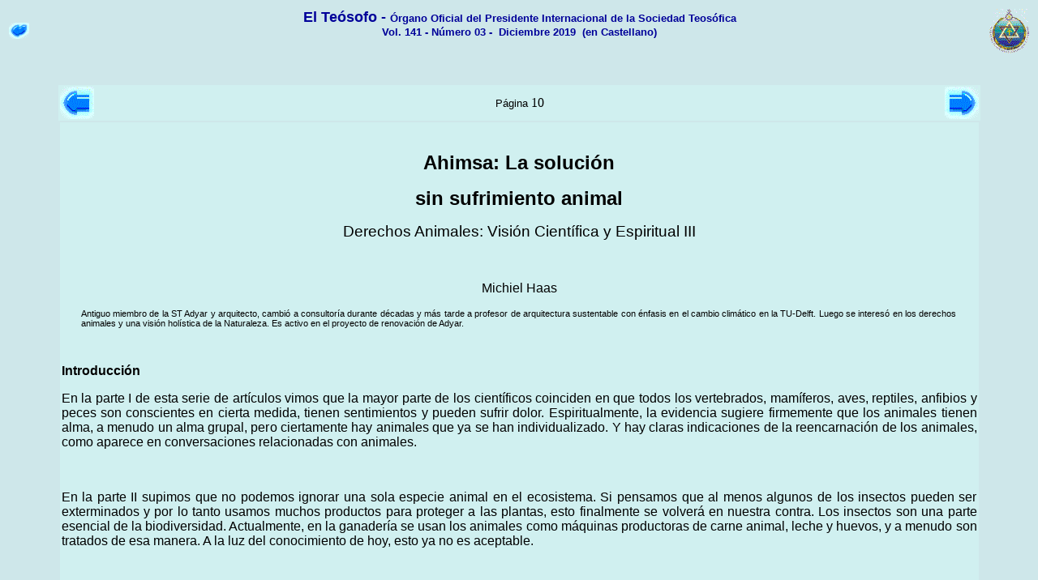

--- FILE ---
content_type: text/html
request_url: http://revista-el-teosofo.com.ar/teosofocas/201912/revteos20191210.html
body_size: 10991
content:
<!doctype html public "-//w3c//dtd html 4.0 transitional//en">
<html>
<head>
   <meta http-equiv="Content-Type" content="text/html; charset=iso-8859-1">
   <meta name="GENERATOR" content="Mozilla/4.7 [en] (Win98; I) [Netscape]">
   <meta name="Author" content="Juan Carlos Burrone">
   <title>TEOSOF&Iacute;A</title>
	<style>
<!--
span.Refdecomentario1
	{}
h3
	{margin-top:12.0pt;
	margin-right:0cm;
	margin-bottom:3.0pt;
	margin-left:36.0pt;
	text-indent:-36.0pt;
	page-break-after:avoid;
	tab-stops:list 36.0pt;
	font-size:13.0pt;
	font-family:"Arial","sans-serif";
	}
span.translation-chunk
	{font-family:"Times New Roman","serif";
	}
span.MsoEndnoteReference
	{font-family:"Times New Roman","serif";
	vertical-align:super}
span.Caracteresdenotafinal
	{}
span.endnotereference
	{font-family:"Times New Roman","serif";
	vertical-align:super}
span.apple-converted-space
	{}
span.MsoHyperlink
	{color:blue;
	text-decoration:underline;
	text-underline:single}
 li.MsoNormal
	{mso-style-parent:"";
	margin-top:0cm;
	margin-right:0cm;
	margin-bottom:8.0pt;
	margin-left:0cm;
	line-height:107%;
	font-size:11.0pt;
	font-family:"Calibri","sans-serif";
	}
-->
</style>
</head>
<body text="#000000" bgcolor="#CEE7EA" link="#0000FF" vlink="#551A8B" alink="#FF0000">
<a NAME="tope"></a>
<table COLS=3 WIDTH="100%" >
<tr>
<td WIDTH="10%"><a href="../indexrevteosint.html"><img SRC="../ima/volver1.gif" ALT="Volver al Índice de Revistas" BORDER=0 height=20 width=25 align=ABSCENTER></a></td>

<td WIDTH="80%">
<center>
<center><b><font color="#000099" face="Arial,Helvetica"><font size=+1>El Te&oacute;sofo - </font><font size=-1>
Órgano Oficial del Presidente Internacional de la Sociedad Teosófica</font></font><font size=-1 color="#000099" face="Arial,Helvetica"><br>
Vol. 141 - Número 03 -&nbsp; Diciembre 2019&nbsp; (en Castellano)</font></b></center>&nbsp;</center>

      </td>

<td WIDTH="10%">
<div align=right><img SRC="../ima/loguitost.gif" BORDER=0 height=55 width=49></div>
</td>
</tr>
</table>
<div align="center">
  <b><font face="Arial,Helvetica"><font color="#000099"><br>&nbsp;</font></font></b>
        <table width="90%"  border="0" cellspacing="0" cellpadding="2">
          <tr>
            <td width="33%" bgcolor="#D0F0F0">
			<a style="text-decoration: none" href="revteos20191209.html"><img src="../ima/flizq.gif" ALT="Anterior" BORDER=0 width="42" height="40"></a></td>
            <td width="34%" bgcolor="#D0F0F0"><div align="center"><font size="2" face="Arial, Helvetica, sans-serif">P&aacute;gina </font>
				10</div></td>
            <td width="33%" bgcolor="#D0F0F0"><div align="right">
				<a style="text-decoration: none" href="revteos20191203.html"><img src="../ima/flder.gif" ALT="Siguiente" BORDER=0 width="42" height="40"></a></div></td>
          </tr>
        </table>
    <table width="90%"  border="0" align="center" cellpadding="2">
      <tr>
        <td bgcolor="#D0F0F0">
	<p class="MsoNormal" style="margin-bottom:0cm;margin-bottom:.0001pt;text-align:
justify"><span style="background-color: #D0F0F0" lang="ES-CL">&nbsp;</span></p>
	<p class="MsoNoSpacing" align="center" style="text-align:center"><b>
	<span lang="ES-MX" style="font-size: 18.0pt; font-family: Arial,sans-serif">
	Ahimsa: La solución </span></b></p>
	<p class="MsoNoSpacing" align="center" style="text-align:center"><b>
	<span lang="ES-MX" style="font-size: 18.0pt; font-family: Arial,sans-serif">
	sin sufrimiento animal</span></b></p>
	<p class="MsoNoSpacing" align="center" style="text-align:center">
	<span lang="ES-MX" style="font-size: 14.0pt; font-family: Arial,sans-serif">
	Derechos Animales: Visión Científica y Espiritual III</span></p>
	<p class="MsoNoSpacing" align="center" style="text-align:center">
	<span lang="ES-MX" style="font-size: 12.0pt; font-family: Arial,sans-serif">
	&nbsp;</span></p>
	<p class="MsoNoSpacing" align="center" style="text-align:center">
	<span lang="ES-MX" style="font-size: 12.0pt; font-family: Arial,sans-serif">
	Michiel Haas</span></p>
	<p class="MsoNoSpacing" style="margin-top:0cm;margin-right:18.9pt;margin-bottom:
0cm;margin-left:18.0pt;margin-bottom:.0001pt;text-align:justify">
	<span lang="ES-MX" style="font-size: 8.0pt; font-family: Arial,sans-serif">
	Antiguo miembro de la ST Adyar y arquitecto, cambió a consultoría durante 
	décadas y más tarde a profesor de arquitectura sustentable con énfasis en el 
	cambio climático en la TU-Delft. Luego se interesó en los derechos animales 
	y una visión holística de la Naturaleza. Es activo en el proyecto de 
	renovación de Adyar.</span></p>
	<p class="MsoNoSpacing" style="text-align:justify">
	<span lang="ES-MX" style="font-size: 8.0pt; font-family: Arial,sans-serif">&nbsp;</span></p>
	<p class="MsoNoSpacing" style="text-align:justify"><b>
	<span lang="ES-MX" style="font-size: 12.0pt; font-family: Arial,sans-serif">
	Introducción</span></b></p>
	<p class="MsoNoSpacing" style="text-align:justify">
	<span lang="ES-MX" style="font-size: 12.0pt; font-family: Arial,sans-serif">
	En la parte I de esta serie de artículos vimos que la mayor parte de los 
	científicos coinciden en que todos los vertebrados, mamíferos, aves, 
	reptiles, anfibios y peces son conscientes en cierta medida, tienen 
	sentimientos y pueden sufrir dolor. Espiritualmente, la evidencia sugiere 
	firmemente que los animales tienen alma, a menudo un alma grupal, pero 
	ciertamente hay animales que ya se han individualizado. Y hay claras 
	indicaciones de la reencarnación de los animales, como aparece en 
	conversaciones relacionadas con animales.</span></p>
	<p class="MsoNoSpacing" style="text-align:justify">
	<span lang="ES-MX" style="font-size: 12.0pt; font-family: Arial,sans-serif">
	&nbsp;</span></p>
	<p class="MsoNoSpacing" style="text-align:justify">
	<span lang="ES-MX" style="font-size: 12.0pt; font-family: Arial,sans-serif">
	En la parte II supimos que no podemos ignorar una sola especie animal en el 
	ecosistema. Si pensamos que al menos algunos de los insectos pueden ser 
	exterminados y por lo tanto usamos muchos productos para proteger a las 
	plantas, esto finalmente se volverá en nuestra contra. Los insectos son una 
	parte esencial de la biodiversidad. Actualmente, en la ganadería se usan los 
	animales como máquinas productoras de carne animal, leche y huevos, y a 
	menudo son tratados de esa manera. A la luz del conocimiento de hoy, esto ya 
	no es aceptable. </span></p>
	<p class="MsoNoSpacing">
	<span lang="ES-MX" style="font-size: 18.0pt; font-family: Arial,sans-serif">
	&nbsp;</span></p>
	<p class="MsoNoSpacing" style="text-align:justify">
	<span lang="ES-MX" style="font-size: 12.0pt; font-family: Arial,sans-serif">
	Nuestra dieta actual, basada en <i>himsa</i> o violencia, en contra del 
	reino animal, ha influenciado negativamente el pensamiento de la gente, se 
	ha vuelto más violenta que el pensamiento de los vegetarianos. Nuestra carne 
	animal y productos lácteos recuerdan la historia humana de la esclavitud. En 
	suma, la ganadería intensiva hace una contribución importante al 
	calentamiento global. Es inevitable que tengamos que dar derechos a los 
	animales basados en su propia naturaleza y capacidades. Eliminar toda carne, 
	huevos y productos lácteos es la mejor manera de reducir el sufrimiento 
	animal asociado con la ganadería intensiva y su impacto ambiental sobre el 
	planeta.</span></p>
	<p class="MsoNoSpacing" style="text-align:justify">
	<span lang="ES-MX" style="font-size: 12.0pt; font-family: Arial,sans-serif">
	&nbsp;</span></p>
	<p class="MsoNoSpacing" style="text-align:justify"><b>
	<span lang="ES-MX" style="font-size: 12.0pt; font-family: Arial,sans-serif">
	¿Todos deberíamos ser veganos?</span></b></p>
	<p class="MsoNoSpacing" style="text-align:justify">
	<span lang="ES-MX" style="font-size: 12.0pt; font-family: Arial,sans-serif">
	Esa sería la mejor opción para el planeta y nuestra salud. Sin embargo, 
	sería una ilusión, al menos a corto plazo. Aunque habría un enorme impacto 
	en el mundo si todos nos volviéramos veganos. Miren las consecuencias de 
	escoger comer carne animal y productos lácteos:</span></p>
	<p class="MsoNoSpacing" style="text-align:justify">
	<span lang="ES-MX" style="font-size: 12.0pt; font-family: Arial,sans-serif">
	&nbsp;</span></p>
	<p class="MsoNoSpacing" style="text-align: justify; text-indent: -18.0pt; margin-left: 36.0pt">
	<span lang="ES-MX" style="font-size: 12.0pt; font-family: Symbol">·<span style="font:7.0pt &quot;Times New Roman&quot;">&nbsp;&nbsp;&nbsp;&nbsp;&nbsp;&nbsp;&nbsp;&nbsp;
	</span></span>
	<span lang="ES-MX" style="font-size: 12.0pt; font-family: Arial,sans-serif">
	70-75 billones (1 billón=1.000 millones) de animales, principalmente 
	vacunos, cerdos y pollos son engendrados, brutalmente tratados y 
	sacrificados, por la carne y productos lácteos que las personas consumen 
	cada año.</span></p>
	<p class="MsoNoSpacing" style="text-align: justify; text-indent: -18.0pt; margin-left: 36.0pt">
	<span lang="ES-MX" style="font-size: 12.0pt; font-family: Symbol">·<span style="font:7.0pt &quot;Times New Roman&quot;">&nbsp;&nbsp;&nbsp;&nbsp;&nbsp;&nbsp;&nbsp;&nbsp;
	</span></span>
	<span lang="ES-MX" style="font-size: 12.0pt; font-family: Arial,sans-serif">
	2.7 trillones (1 trillón=1.000 billones) de peces y otros animales marinos 
	se los mata para el consumo humano, 40% de los cuales son capturados y 
	tirados a la basura (por ser la especie o el tamaño equivocados) y no 
	deberían ser sacrificados de ninguna manera. Los peces también tienen 
	sentimientos.</span></p>
	<p class="MsoNoSpacing" style="text-align: justify; text-indent: -18.0pt; margin-left: 36.0pt">
	<span lang="ES-MX" style="font-size: 12.0pt; font-family: Symbol">·<span style="font:7.0pt &quot;Times New Roman&quot;">&nbsp;&nbsp;&nbsp;&nbsp;&nbsp;&nbsp;&nbsp;&nbsp;
	</span></span>
	<span lang="ES-MX" style="font-size: 12.0pt; font-family: Arial,sans-serif">
	La producción de alimentos es responsable de más del 25% de las emisiones de 
	CO2 mundiales, la&nbsp; mayor parte de las cuales, hasta el 80%, las produce la 
	ganadería.</span></p>
	<p class="MsoNoSpacing" style="text-align: justify; text-indent: -18.0pt; margin-left: 36.0pt">
	<span lang="ES-MX" style="font-size: 12.0pt; font-family: Symbol">·<span style="font:7.0pt &quot;Times New Roman&quot;">&nbsp;&nbsp;&nbsp;&nbsp;&nbsp;&nbsp;&nbsp;&nbsp;
	</span></span>
	<span lang="ES-MX" style="font-size: 12.0pt; font-family: Arial,sans-serif">
	El consumo de carne y productos lácteos significa el 83% del uso mundial de 
	la tierra agrícola.</span></p>
	<p class="MsoNoSpacing" style="text-align: justify; text-indent: -18.0pt; margin-left: 36.0pt">
	<span lang="ES-MX" style="font-size: 12.0pt; font-family: Symbol">·<span style="font:7.0pt &quot;Times New Roman&quot;">&nbsp;&nbsp;&nbsp;&nbsp;&nbsp;&nbsp;&nbsp;&nbsp;
	</span></span>
	<span lang="ES-MX" style="font-size: 12.0pt; font-family: Arial,sans-serif">
	50 millones de hectáreas de bosques han sido eliminadas en los últimos diez 
	años. El 80% de estas son para la industria agrícola, esencialmente 
	destinadas para la alimentación de la creciente ganadería, aceite de palma y 
	cacao.</span></p>
	<p class="MsoListParagraph">
	<span lang="ES-MX" style="font-size: 12.0pt; line-height: 107%; font-family: Arial,sans-serif">
	&nbsp;</span></p>
	<p class="MsoNoSpacing" style="text-align:justify"><b>
	<span lang="ES-MX" style="font-size: 12.0pt; font-family: Arial,sans-serif">
	¿Es saludable la dieta vegana?</span></b></p>
	<p class="MsoNoSpacing" style="text-align:justify">
	<span lang="ES-MX" style="font-size: 12.0pt; font-family: Arial,sans-serif">
	Cuando las personas se cambian a una dieta vegana, quienes las rodean pueden 
	preocuparse acerca de si los veganos obtendrán suficientes proteínas y otros 
	nutrientes necesarios. El asunto es si esto se justifica. ¿No deberían ser 
	los veganos quienes se preocupen, en el caso de los carnívoros, si estos 
	últimos están comiendo de una manera lo suficientemente saludable?</span></p>
	<p class="MsoNoSpacing" style="text-align:justify">
	<span lang="ES-MX" style="font-size: 12.0pt; font-family: Arial,sans-serif">
	&nbsp;</span></p>
	<p class="MsoNoSpacing" style="text-align:justify">
	<span lang="ES-MX" style="font-size: 12.0pt; font-family: Arial,sans-serif">
	El hecho es que la amplia mayoría de los estudios realizados muestran que 
	una dieta vegana tiene más fibra, antioxidantes, magnesio, potasio, ácido 
	fólico y vitaminas A, C y E que la dieta omnívora normal.</span><span lang="ES-MX" style="font-size: 8.0pt; font-family: Arial,sans-serif">1
	</span>
	<span lang="ES-MX" style="font-size: 12.0pt; font-family: Arial,sans-serif">
	Los científicos generalmente son de la opinión que una dieta vegana reduce 
	el riesgo de cáncer de próstata, mamas y colon.</span><span lang="ES-MX" style="font-size: 8.0pt; font-family: Arial,sans-serif">2
	</span>
	<span lang="ES-MX" style="font-size: 12.0pt; font-family: Arial,sans-serif">
	Esto se debe en parte a que no comen carne ni alimentos procesados. En suma, 
	los veganos a menudo comen alimentos que parecen tener un efecto protector 
	contra el cáncer, tales como frutos secos, semillas, legumbres, vegetales y 
	frutas.</span></p>
	<p class="MsoNoSpacing" style="text-align:justify">
	<span lang="ES-MX" style="font-size: 12.0pt; font-family: Arial,sans-serif">
	&nbsp;</span></p>
	<p class="MsoNoSpacing" style="text-align:justify">
	<span lang="ES-MX" style="font-size: 12.0pt; font-family: Arial,sans-serif">
	Sin embargo, hay también una limitación. Los veganos pueden desarrollar una 
	deficiencia en vitamina B12. Esta vitamina es principalmente tomada de los 
	productos animales tales como la carne, productos lácteos y pescado. La 
	vitamina B12 es importante para transformar los carbohidratos, grasas y 
	proteínas en energía, y también ayuda a proteger las células nerviosas. Para 
	evitar esta deficiencia, se recomienda comer vegetales marinos tales como 
	algunos tipos de algas como kelp, nori y otras, alimentos vegetarianos 
	fermentados tales como el yogur de leche de coco y otros suplementos de la 
	vitamina B12.</span></p>
	<p class="MsoNoSpacing" style="text-align:justify">
	<span lang="ES-MX" style="font-size: 12.0pt; font-family: Arial,sans-serif">
	&nbsp;</span></p>
	<p class="MsoNoSpacing" style="text-align:justify"><b>
	<span lang="ES-MX" style="font-size: 12.0pt; font-family: Arial,sans-serif">
	¿Podemos alimentar a la población mundial sin proteína animal?</span></b></p>
	<p class="MsoNoSpacing" style="text-align:justify">
	<span lang="ES-MX" style="font-size: 12.0pt; font-family: Arial,sans-serif">
	En el 2050, las NU esperan que la Tierra tenga 9.7 billones de residentes. 
	Que son tres billones más que la población de 2019. Estos tres billones de 
	bocas extras no solamente tendrán que ser alimentadas, sino que muchos de 
	los actuales habitantes cambiarán sus hábitos alimenticios debido a una 
	mayor prosperidad. Esto significa una desproporción mayor en el consumo de 
	carne y productos lácteos de lo que actualmente es el caso, porque la carne 
	y productos lácteos en países donde actualmente se come relativamente poco 
	alimento animal (pienso en India, China y Brasil) son vistos como productos 
	de lujo, y si uno puede permitírselo, deseará comer eso también. Si continúa 
	el desarrollo a su ritmo actual, con una población mundial creciente, 
	bienestar en aumento y por consiguiente la demanda de más alimento, entonces 
	correremos el riesgo de exceder mucho más la actual capacidad de la Tierra.</span></p>
	<p class="MsoNoSpacing" style="text-align:justify">
	<span lang="ES-MX" style="font-size: 12.0pt; font-family: Arial,sans-serif">
	&nbsp;</span></p>
	<p class="MsoNoSpacing" style="text-align:justify">
	<span lang="ES-MX" style="font-size: 12.0pt; font-family: Arial,sans-serif">
	Con todos los riesgos asociados, la elevación del nivel del mar, 
	desaparición de bosques, desmoronamiento de la biodiversidad, tanto en la 
	tierra como en las extensiones de aguas, los ecosistemas se desequilibran, 
	poniendo en riesgo los ciclos naturales de vital importancia para los 
	humanos. Si no hacemos nada, el impacto ambiental de la producción de 
	alimentos aumentará por otro 50 a 90% en el 2050, escribe un grupo de 
	renombrados científicos internacionales en un artículo reciente en la 
	revista <i>Nature</i>. Esto sobrepasará los límites de nuestro planeta.</span><span lang="ES-MX" style="font-size: 8.0pt; font-family: Arial,sans-serif">3
	</span>
	<span lang="ES-MX" style="font-size: 12.0pt; font-family: Arial,sans-serif">
	Por lo tanto, el actual consumo de carne animal y productos lácteos es una 
	receta para el desastre.</span></p>
	<p class="MsoNoSpacing" style="text-align:justify">
	<span lang="ES-MX" style="font-size: 12.0pt; font-family: Arial,sans-serif">
	&nbsp;</span></p>
	<p class="MsoNoSpacing" style="text-align:justify">
	<span lang="ES-MX" style="font-size: 12.0pt; font-family: Arial,sans-serif">
	La carne animal y productos lácteos no son eficientes para alimentar a la 
	población mundial. Transformar el alimento del ganado en carne es muy 
	ineficiente. Por ejemplo, solo el 3% de las calorías vegetales se 
	transforman en calorías en un bistec, una pérdida nutricional del 97%. El 
	rendimiento es mejor para otras carnes, pero incluso solo el 20% para los 
	pollos, la mejor puntuación para un trozo de carne. Además, debido al alto 
	consumo de carne, la ingesta de proteínas en Norte América, Europa y 
	Australia es de 70% más de lo que es saludable para nosotros.</span></p>
	<p class="MsoNoSpacing" style="text-align:justify">
	<span lang="ES-MX" style="font-size: 12.0pt; font-family: Arial,sans-serif">
	&nbsp;</span></p>
	<p class="MsoNoSpacing" style="text-align:justify">
	<span lang="ES-MX" style="font-size: 12.0pt; font-family: Arial,sans-serif">
	En síntesis, nuestra actual estrategia nutricional con abundantes proteínas 
	animales, no puede durar. Es necesario el cambio. Como afirmó Albert 
	Einstein: &#8220;El Mundo no será destruido por aquellos que hacen el mal, sino 
	por quienes los miran sin hacer nada&#8221;. <i>Hacer nada también te hace 
	responsable por lo que sucede.</i></span></p>
	<p class="MsoNoSpacing" style="text-align:justify"><i>
	<span lang="ES-MX" style="font-size: 12.0pt; font-family: Arial,sans-serif">
	&nbsp;</span></i></p>
	<p class="MsoNoSpacing" style="text-align:justify">
	<span lang="ES-MX" style="font-size: 12.0pt; font-family: Arial,sans-serif">
	Si comenzamos a cultivar alimento para la gente, en tierras cultivables que 
	ahora se usan para cultivar alimentos para el ganado, podremos cultivar 
	alimentos para muchas más personas.</span></p>
	<p class="MsoNoSpacing" style="text-align:justify">
	<span lang="ES-MX" style="font-size: 12.0pt; font-family: Arial,sans-serif">
	&nbsp;</span></p>
	<p class="MsoNoSpacing" style="text-align:justify">
	<span lang="ES-MX" style="font-size: 12.0pt; font-family: Arial,sans-serif">
	1. Alimentar a los humanos directamente con proteínas vegetales es mucho más 
	eficiente, al menos con un factor de 1 a 6, porque los animales usan en 
	promedio 6 kilos de proteína vegetal para producir un kilo de proteína 
	animal.</span></p>
	<p class="MsoNoSpacing" style="text-align:justify">
	<span lang="ES-MX" style="font-size: 12.0pt; font-family: Arial,sans-serif">
	&nbsp;</span></p>
	<p class="MsoNoSpacing" style="text-align:justify">
	<span lang="ES-MX" style="font-size: 12.0pt; font-family: Arial,sans-serif">
	2. Mucha más tierra agrícola estará disponible para alimento, ya que ahora 
	el 83% del uso mundial actual de tierra agrícola se usa para el ganado, la 
	cual puede entonces usarse directamente para cultivar campos para alimentar 
	a la gente.</span></p>
	<p class="MsoNoSpacing" style="text-align:justify">
	<span lang="ES-MX" style="font-size: 12.0pt; font-family: Arial,sans-serif">
	&nbsp;</span></p>
	<p class="MsoNoSpacing" style="text-align:justify">
	<span lang="ES-MX" style="font-size: 12.0pt; font-family: Arial,sans-serif">
	Por supuesto, no son solo las proteínas, hay mucho espacio para cultivar 
	toda clase de vegetales y frutas. Incluso podremos escoger solo las tierras 
	agrícolas más ricas y podremos disponer de los suelos más pobres para 
	plantar los 1.200 billones de árboles necesarios para revertir una parte 
	significativa del impacto climático.</span><span lang="ES-MX" style="font-size: 8.0pt; font-family: Arial,sans-serif">4</span><span lang="ES-MX" style="font-size: 12.0pt; font-family: Arial,sans-serif"> 
	Una ventaja adicional de esta combinación es que muchos árboles absorben 
	CO2, haciendo así posible los objetivos del clima de un máximo de 1 grado y 
	medio de calentamiento, y por el otro lado, la emisión de gases de 
	invernadero por el ganado desaparece completamente, así se resolverán dos 
	problemas al mismo tiempo.</span></p>
	<p class="MsoNoSpacing" style="text-align:justify">
	<span lang="ES-MX" style="font-size: 12.0pt; font-family: Arial,sans-serif">
	&nbsp;</span></p>
	<p class="MsoNoSpacing" style="text-align:justify">
	<span lang="ES-MX" style="font-size: 12.0pt; font-family: Arial,sans-serif">
	Muchas personas plantean la pregunta de si podemos labrar sin abono animal. 
	Esa pregunta puede también ser respondida positivamente. La agricultura 
	basada en roca molida y preparaciones con algas marinas es posible, y 
	podemos omitir completamente todo abono animal.</span></p>
	<p class="MsoNoSpacing" style="text-align:justify">
	<span lang="ES-MX" style="font-size: 12.0pt; font-family: Arial,sans-serif">
	&nbsp;</span></p>
	<p class="MsoNoSpacing" style="text-align:justify"><b>
	<span lang="ES-MX" style="font-size: 12.0pt; font-family: Arial,sans-serif">
	¿Es la ideología del carnismo correcta?</span></b></p>
	<p class="MsoNoSpacing" style="text-align:justify">
	<span lang="ES-MX" style="font-size: 12.0pt; font-family: Arial,sans-serif">
	El carnismo, como lo define la Wikipedia, es la ideología prevaleciente que 
	condiciona a las personas a justificar el consumo de productos animales, en 
	particular la carne de ciertos animales. Por lo tanto, estamos condicionados 
	a comer carne y productos lácteos a causa de que nuestra cultura siempre lo 
	ha hecho así. La mayoría de nosotros nos criamos con productos lácteos y 
	carne, y nos enseñaron que era necesario para nuestra salud. A su vez, hemos 
	aprendido que debemos tratar bien a nuestras mascotas, y lo hacemos, a 
	menudo son nuestros amigos.</span></p>
	<p class="MsoNoSpacing" style="text-align:justify">
	<span lang="ES-MX" style="font-size: 12.0pt; font-family: Arial,sans-serif">
	&nbsp;</span></p>
	<p class="MsoNoSpacing" style="text-align:justify">
	<span lang="ES-MX" style="font-size: 12.0pt; font-family: Arial,sans-serif">
	Entonces, ¿cómo podemos tratar tan brutalmente a los animales de granjas, 
	patearlos, golpearlos, encerrarlos en jaulas demasiado pequeñas en las que 
	difícilmente pueden moverse, engordarlos de modo que casi no pueden caminar, 
	sacarles sus crías tan pronto como nacen y matarlos aún cuando están 
	perfectamente sanos (los pollos jóvenes son degollados o gaseados, los toros 
	jóvenes son asesinados, todos como productos residuales) y mucho más. Esto 
	es posible porque nuestra ideología permite esto, lo consideramos normal, 
	necesario y natural.</span></p>
	<p class="MsoNoSpacing" style="text-align:justify">
	<span lang="ES-MX" style="font-size: 12.0pt; font-family: Arial,sans-serif">
	&nbsp;</span></p>
	<p class="MsoNoSpacing" style="text-align:justify">
	<span lang="ES-MX" style="font-size: 12.0pt; font-family: Arial,sans-serif">
	Pero si comprendemos que esta es una ideología, así como el veganismo, un 
	sistema de creencias, entonces podemos cambiarla también. Las partes 
	anteriores de este artículo han mostrado claramente que no hay necesidad de 
	comer carne ni productos lácteos, ya sea para nuestra salud (al contrario en 
	realidad) o que tienen suficiente nutrición o proteína. Podemos crecer sin 
	productos animales. Entonces, ¿la única razón para continuar comiendo carne 
	y productos lácteos es que nos gustan mucho? ¿Cómo se justifica esto, 
	considerando todo el sufrimiento animal que causamos?</span></p>
	<p class="MsoNoSpacing" style="text-align:justify">
	<span lang="ES-MX" style="font-size: 12.0pt; font-family: Arial,sans-serif">
	&nbsp;</span></p>
	<p class="MsoNoSpacing" style="text-align:justify">
	<span lang="ES-MX" style="font-size: 12.0pt; font-family: Arial,sans-serif">
	Aquí hay parte de una conversación que el intérprete animal Eddy Mulder tuvo 
	con una vaca:</span></p>
	<p class="MsoNoSpacing" style="text-align:justify">
	<span lang="ES-MX" style="font-size: 12.0pt; font-family: Arial,sans-serif">
	&nbsp;</span></p>
	<p class="MsoNoSpacing" style="text-align:justify">
	<span lang="ES-MX" style="font-size: 12.0pt; font-family: Arial,sans-serif">
	&#8220;Mulder: ¿Vaca, podemos hablar?</span></p>
	<p class="MsoNoSpacing" style="text-align:justify">
	<span lang="ES-MX" style="font-size: 12.0pt; font-family: Arial,sans-serif">
	Vaca: Si, ¿qué quieres? (<i>Un poco hosca, no realmente benevolente).</i></span></p>
	<p class="MsoNoSpacing" style="text-align:justify">
	<span lang="ES-MX" style="font-size: 12.0pt; font-family: Arial,sans-serif">
	M<i>: </i>Me presentaré...</span></p>
	<p class="MsoNoSpacing" style="text-align:justify">
	<span lang="ES-MX" style="font-size: 12.0pt; font-family: Arial,sans-serif">
	C: No sé si puedo contarte mucho, pero pregunta.</span></p>
	<p class="MsoNoSpacing" style="text-align:justify">
	<span lang="ES-MX" style="font-size: 12.0pt; font-family: Arial,sans-serif">
	M: ¿Cómo era tu vida en la granja o en la industria agropecuaria?</span></p>
	<p class="MsoNoSpacing" style="text-align:justify">
	<span lang="ES-MX" style="font-size: 12.0pt; font-family: Arial,sans-serif">
	C: Fui una vaca de granja. Éramos 60-80 vacas en un establo, donde todos 
	teníamos nuestro lugar permanente, y difícilmente podíamos movernos. Eso era 
	muy molesto, nada que hacer, y generalmente solo permanecíamos paradas, lo 
	que causaba dolor en nuestras pezuñas y articulaciones. Entonces solíamos 
	echarnos. Pero acostarnos y pararnos nuevamente era muy difícil y doloroso. 
	De hecho, mis articulaciones siempre duelen y eso no era agradable.</span></p>
	<p class="MsoNoSpacing" style="text-align:justify">
	<span lang="ES-MX" style="font-size: 12.0pt; font-family: Arial,sans-serif">
	M:¿Cómo era el ordeño?</span></p>
	<p class="MsoNoSpacing" style="text-align:justify">
	<span lang="ES-MX" style="font-size: 12.0pt; font-family: Arial,sans-serif">
	C: No me gustaba, pero al menos obteníamos algo de atención de las personas. 
	Esta persona era generalmente agradable, a menudo me acariciaba si me 
	portaba bien y me quedaba bien quieta. Pero algunas veces mis articulaciones 
	me dolían tanto que no podía permanecer quieta y entonces golpeaba mis 
	huesos y eso dolía también.</span></p>
	<p class="MsoNoSpacing" style="text-align:justify">
	<span lang="ES-MX" style="font-size: 12.0pt; font-family: Arial,sans-serif">
	M: ¿Cómo fue quedar preñada?</span></p>
	<p class="MsoNoSpacing" style="text-align:justify">
	<span lang="ES-MX" style="font-size: 12.0pt; font-family: Arial,sans-serif">
	C: Quedarse preñada no fue divertido, pero una vez que lo toleré, se me 
	permitió pasar un rato en el prado con otras vacas. Cuando tuve mi cría, me 
	regresaron adentro. Entonces tenía mi propio cobertizo donde podía moverme. 
	Era entretenido, tenía algo que hacer, tenía que cuidar de mi cría, 
	olfatearla y lamerla. Pero nunca por mucho tiempo, cuando se la llevaron 
	nunca más la vi de nuevo. Me pusieron en el establo de nuevo, otro lugar en 
	el mismo cobertizo y además, perdí a mi cría. Incluso volvió un mayor hastío 
	con los dolores de mis articulaciones. No muy agradable.</span></p>
	<p class="MsoNoSpacing" style="text-align:justify">
	<span lang="ES-MX" style="font-size: 12.0pt; font-family: Arial,sans-serif">
	M: ¿Cómo fue cuando&nbsp; fuiste llevada al matadero?</span></p>
	<p class="MsoNoSpacing" style="text-align:justify">
	<span lang="ES-MX" style="font-size: 12.0pt; font-family: Arial,sans-serif">
	C: Realmente no quiero hablar de eso.</span></p>
	<p class="MsoNoSpacing" style="text-align:justify">
	<span lang="ES-MX" style="font-size: 12.0pt; font-family: Arial,sans-serif">
	&nbsp;</span></p>
	<p class="MsoNoSpacing" style="text-align:justify">
	<span lang="ES-MX" style="font-size: 12.0pt; font-family: Arial,sans-serif">
	El grupo internacional de investigadores del clima de las Naciones Unidas (IPCC) 
	emitieron un reporte en agosto de 2019 en el cual escribieron, entre otras 
	cosas, que debería usarse una dieta más basada en vegetales para detener el 
	cambio de&nbsp;&nbsp; clima mundial. El uso agrícola para los animales tiene un 
	impacto mucho más grande en el clima, comparado con el uso agrícola usado en 
	los vegetales.</span><span lang="ES-MX" style="font-size: 8.0pt; font-family: Arial,sans-serif">5
	</span>
	<span lang="ES-MX" style="font-size: 12.0pt; font-family: Arial,sans-serif">
	La Fundación para la Vida Salvaje en el Mundo responde: &#8220;Nuestro actual 
	sistema de alimentación es la amenaza más grande para la Naturaleza, en todo 
	el mundo. Volviendo a la agricultura amistosa con la Naturaleza, consumiendo 
	más alimentos basados en vegetales en lugar de carne y productos lácteos, y 
	combatiendo la pérdida de alimentos, podemos hacer una contribución 
	importante para resolver la crisis climática mundial&#8221;.</span><span lang="ES-MX" style="font-size: 8.0pt; font-family: Arial,sans-serif">6
	</span></p>
	<p class="MsoNoSpacing" style="text-align:justify">
	<span lang="ES-MX" style="font-size: 8.0pt; font-family: Arial,sans-serif">&nbsp;</span></p>
	<p class="MsoNoSpacing" style="text-align:justify"><b>
	<span lang="ES-MX" style="font-size: 12.0pt; font-family: Arial,sans-serif">
	¿Cuáles son las alternativas para los granjeros?</span></b></p>
	<p class="MsoNoSpacing" style="text-align:justify">
	<span lang="ES-MX" style="font-size: 12.0pt; font-family: Arial,sans-serif">
	Si todo el mundo comiera vegano, ¿qué les sucedería a los granjeros que 
	tienen animales? Muchos granjeros comenzaron criando animales de granja solo 
	por amor a sus animales. Hay historias maravillosas de granjeros que 
	comenzaron por idealismo y realmente querían dar y continuar dando a los 
	animales la mejor vida posible. Todavía tienen problemas con la industria 
	ganadera. Tienen que decidir, en algún momento, llevar a sus animales al 
	matadero. Eso es difícil, especialmente si se está en un sistema que 
	requiere que se produzca carne. Usted puede cuidar sus cerdos y darles una 
	bella vida, aunque llega un momento en que el cerdo tiene que ir al 
	matadero. Más y más granjeros se sienten culpables acerca de esto.</span></p>
	<p class="MsoNoSpacing" style="text-align:justify">
	<span lang="ES-MX" style="font-size: 12.0pt; font-family: Arial,sans-serif">
	&nbsp;</span></p>
	<p class="MsoNoSpacing" style="text-align:justify">
	<span lang="ES-MX" style="font-size: 12.0pt; font-family: Arial,sans-serif">
	Lo bueno es que ha comenzado todo un movimiento que apoya a los granjeros 
	para que cambien el ganado por las granjas agrícolas. Los Estados Unidos, 
	Canadá, Gran Bretaña, Escandinavia, Alemania e Israel son países donde se 
	han iniciado movimientos que apoyan a los granjeros en esta enorme 
	transición, y con éxito. Los ayudan con su consciencia y pasan felizmente 
	por la vida cultivando vegetales, incluso sin usar abonos animales, porque 
	es posible.</span></p>
	<p class="MsoNoSpacing" style="text-align:justify">
	<span lang="ES-MX" style="font-size: 12.0pt; font-family: Arial,sans-serif">
	&nbsp;</span></p>
	<p class="MsoNoSpacing" style="text-align:justify">
	<span lang="ES-MX" style="font-size: 12.0pt; font-family: Arial,sans-serif">
	No hay alternativas para los horribles lugares de abuso animal que conocemos 
	hoy, que se encuentran en muchos países, debido a la ganadería intensiva. 
	Solamente la eliminación de estas fábricas animales es una solución.</span></p>
	<p class="MsoNoSpacing" style="text-align:justify">
	<span lang="ES-MX" style="font-size: 12.0pt; font-family: Arial,sans-serif">
	&nbsp;</span></p>
	<p class="MsoNoSpacing" style="text-align:justify"><b>
	<span lang="ES-MX" style="font-size: 12.0pt; font-family: Arial,sans-serif">
	¿Qué alternativas existen para la carne?</span></b></p>
	<p class="MsoNoSpacing" style="text-align:justify">
	<span lang="ES-MX" style="font-size: 12.0pt; font-family: Arial,sans-serif">
	Sería una ilusión suponer que repentinamente nadie va a comer carne nunca 
	más. Después de todo, hay todavía gente que dispara a un león o a un 
	elefante por diversión y posa orgullosamente en Facebook. Estas &#8220;criaturas&#8221; 
	continuarán comiendo carne animal a toda costa. Desgraciadamente, los costos 
	serán por consiguiente, altos para ellos.</span></p>
	<p class="MsoNoSpacing" style="text-align:justify">
	<span lang="ES-MX" style="font-size: 12.0pt; font-family: Arial,sans-serif">
	&nbsp;</span></p>
	<p class="MsoNoSpacing" style="text-align:justify">
	<span lang="ES-MX" style="font-size: 12.0pt; font-family: Arial,sans-serif">
	Pero hay buenas alternativas para todas las personas bondadosas que se 
	preocupan por el sufrimiento animal, la salud humana, y la ecología mundial, 
	y quienes se sienten responsables por lo que hacen a los animales y al mundo 
	en general. Hay muchos substitutos de la carne que están basados en la soya, 
	coco, maíz y otros productos vegetales, con nombres como &#8220;Beyond Meat&#8221;, 
	&#8220;Impossible Burger&#8221;, una hamburguesa sin carne que puede sangrar como un 
	bistec, etc. Un verdadero experto en hamburguesas difícilmente puede 
	distinguir entre las dos, y algunos optan por la variante vegana, que son 
	tan deliciosas como son estas hamburguesas. Sin embargo, algunas de estas 
	imitaciones han sido sobre-procesadas y no son tan buenas para la salud 
	humana.</span></p>
	<p class="MsoNoSpacing" style="text-align:justify">
	<span lang="ES-MX" style="font-size: 12.0pt; font-family: Arial,sans-serif">
	&nbsp;</span></p>
	<p class="MsoNoSpacing" style="text-align:justify">
	<span lang="ES-MX" style="font-size: 12.0pt; font-family: Arial,sans-serif">
	En suma, hay también muchas alternativas para la gente que extraña los 
	productos lácteos: leche de coco, soya, almendras, avena, y recientemente 
	incluso banana, etc. Para los amantes del queso entre nosotros, quienes 
	pueden difícilmente estar sin su rebanada diaria, hay ahora más y más 
	alternativas sin productos lácteos que tienen un aceptable buen sabor. Estos 
	están basados en aceite de coco, harina de papas, o frutos secos e incluso 
	incluyen tipos específicos tales como camembert, queso azul, etc.</span></p>
	<p class="MsoNoSpacing" style="text-align:justify">
	<span lang="ES-MX" style="font-size: 12.0pt; font-family: Arial,sans-serif">
	&nbsp;</span></p>
	<p class="MsoNoSpacing" style="text-align:justify">
	<span lang="ES-MX" style="font-size: 12.0pt; font-family: Arial,sans-serif">
	En unos cuantos años habrá carne cultivada en los mercados, carne real que 
	ha sido cultivada de células madres de animales adecuados que no han sido 
	faenados para ello. Lo mismo se aplica a productos de cuero u otros 
	productos para los cuales, hasta ahora,&nbsp; se usó un&nbsp; animal y por lo tanto, 
	también se mató. Los acontecimientos se están moviendo muy rápido y las 
	expectativas de inversionistas de emprendimientos con estos productos son 
	muy altas. Piense en esto: el método actual de producir carne y productos 
	lácteos a través de una enorme dosis de sufrimiento animal, uso de tierras e 
	impacto ambiental negativo no puede sostenerse. Si hay productos 
	alternativos para la carne real, a la que la mayoría de estas objeciones no 
	se aplica, usted tiene un producto mundial.</span></p>
	<p class="MsoNoSpacing" style="text-align:justify">
	<span lang="ES-MX" style="font-size: 12.0pt; font-family: Arial,sans-serif">
	&nbsp;</span></p>
	<p class="MsoNoSpacing" style="text-align:justify">
	<span lang="ES-MX" style="font-size: 12.0pt; font-family: Arial,sans-serif">
	Se están desarrollando alternativas para testear animales que dan mucho 
	mejores resultados que usar células cultivadas del animal testeado.</span></p>
	<p class="MsoNoSpacing" style="text-align:justify">
	<span lang="ES-MX" style="font-size: 12.0pt; font-family: Arial,sans-serif">
	&nbsp;</span></p>
	<p class="MsoNoSpacing" style="text-align:justify"><b>
	<span lang="ES-MX" style="font-size: 12.0pt; font-family: Arial,sans-serif">
	Los tiempos están cambiando, ¿cuánto tiempo falta hasta que lleguemos allí?</span></b></p>
	<p class="MsoNoSpacing" style="text-align:justify">
	<span lang="ES-MX" style="font-size: 12.0pt; font-family: Arial,sans-serif">
	Una proporción inequívoca de jóvenes están optando por un estilo de vida 
	vegano. No hay muchas cifras, pero en 2010 había 67 millones de veganos en 
	el mundo y ese número está creciendo rápidamente, guiándonos por el interés 
	en Google, Twitter, Facebook e Instagram.</span></p>
	<p class="MsoNoSpacing" style="text-align:justify">
	<span lang="ES-MX" style="font-size: 12.0pt; font-family: Arial,sans-serif">
	&nbsp;</span></p>
	<p class="MsoNoSpacing" style="text-align:justify">
	<span lang="ES-MX" style="font-size: 12.0pt; font-family: Arial,sans-serif">
	*Buscar resultados de las Tendencias de Google muestra un crecimiento 
	mundial del interés por el veganismo entre 2004 y 2018. Los principales 
	países son Israel, Australia, Canadá, Austria y Nueva Zelanda.</span></p>
	<p class="MsoNoSpacing" style="text-align:justify">
	<span lang="ES-MX" style="font-size: 12.0pt; font-family: Arial,sans-serif">
	&nbsp;</span></p>
	<p class="MsoNoSpacing" style="text-align:justify">
	<span lang="ES-MX" style="font-size: 12.0pt; font-family: Arial,sans-serif">
	*En los Estados Unidos, ha habido un 600% de aumento en la cantidad de 
	personas que se identifican como veganos en los últimos tres años. En el 
	Reino Unido este es del 350% comparado con hace 10 años.</span></p>
	<p class="MsoNoSpacing" style="text-align:justify">
	<span lang="ES-MX" style="font-size: 12.0pt; font-family: Arial,sans-serif">
	&nbsp;</span></p>
	<p class="MsoNoSpacing" style="text-align:justify">
	<span lang="ES-MX" style="font-size: 12.0pt; font-family: Arial,sans-serif">
	*Una dieta basada en vegetales está creciendo en popularidad en Asia. El 
	gobierno chino ha publicado nuevas pautas de nutrición que animan a la 
	población de 1.3 billones de personas a reducir su consumo de carne en el 
	50%.</span></p>
	<p class="MsoNoSpacing" style="text-align:justify">
	<span lang="ES-MX" style="font-size: 12.0pt; font-family: Arial,sans-serif">
	&nbsp;</span></p>
	<p class="MsoNoSpacing" style="text-align:justify">
	<span lang="ES-MX" style="font-size: 12.0pt; font-family: Arial,sans-serif">
	Científicos del Instituto Politécnico Rensselaer concluyeron en el 2011 que 
	una opinión que es apoyada por el 10% de las personas en un grupo puede 
	volverse rápidamente una opinión de grupo, porque surge un punto donde una 
	opinión, forma de vida o filosofía, repentinamente llega a ser &#8220;genial&#8221; y 
	todos desean pertenecer a este grupo. Un estudio completamente diferente del 
	Dr. Ian Pearson, un culto futurólogo, de quien se comprobó estar en lo 
	correcto en un 85% de sus pronósticos, mostró que toma casi 30 años que una 
	idea que fue considerada imposible se volviera realidad. Esto se aplica a 
	cambios sociales generales que fueron primero rechazados y en los cuales, al 
	final, casi todos participaron. Gracias a los medios de comunicación 
	sociales, esta tendencia puede ahora acelerarse. Entonces, hay esperanza.</span></p>
	<p class="MsoNoSpacing" style="text-align:justify">
	<span lang="ES-MX" style="font-size: 12.0pt; font-family: Arial,sans-serif">
	&nbsp;</span></p>
	<p class="MsoNoSpacing" style="text-align:justify"><b>
	<span lang="ES-MX" style="font-size: 12.0pt; font-family: Arial,sans-serif">
	Nota personal</span></b></p>
	<p class="MsoNoSpacing" style="text-align:justify">
	<span lang="ES-MX" style="font-size: 12.0pt; font-family: Arial,sans-serif">
	A causa de mi investigación al escribir esta serie de artículos, las cosas 
	han cambiado para mí también. Creo que lo estuve haciendo bien como 
	vegetariano. Pero eso está muy lejos de la verdad. Por supuesto, es bueno 
	que en teoría los animales no tengan que morir para nuestro alimento, pero 
	en la práctica es diferente. La leche se toma de la vaca, la leche destinada 
	a sus crías. Si la cría es un toro, esto es una lástima, es un producto 
	residual que a menudo lo matan inmediatamente o primero lo maltratan, 
	enjaulando al ternero y luego lo matan. Las gallinas ponen huevos, pero 
	cuando nace un pollo del huevo, se convierte en un producto residual y lo 
	matan. Comiendo productos lácteos y queso, las personas contribuyen casi 
	tanto al sufrimiento animal como cuando comían carne. No tuve otra opción 
	que sacar mis propias conclusiones, y me convertí en vegano.</span></p>
	<p class="MsoNoSpacing" style="text-align:justify">
	<span lang="ES-MX" style="font-size: 12.0pt; font-family: Arial,sans-serif">
	&nbsp;</span></p>
	<p class="MsoNoSpacing" style="text-align:justify">
	<span lang="ES-MX" style="font-size: 12.0pt; font-family: Arial,sans-serif">
	&nbsp;</span></p>
	<p class="MsoNoSpacing" style="text-align:justify">
	<span lang="ES-MX" style="font-size: 12.0pt; font-family: Arial,sans-serif">
	&nbsp;</span></p>
	<p class="MsoNoSpacing" style="text-align:justify">
	<span lang="ES-MX" style="font-size: 12.0pt; font-family: Arial,sans-serif">
	&nbsp;</span></p>
	<p class="MsoNoSpacing" style="text-align:justify">
	<span lang="ES-MX" style="font-size: 12.0pt; font-family: Arial,sans-serif">
	&nbsp;</span></p>
	<p class="MsoNoSpacing" style="text-align:justify">
	<span lang="ES-MX" style="font-size: 12.0pt; font-family: Arial,sans-serif">
	&nbsp;</span></p>
	<p class="MsoListParagraph">
	<span lang="ES-MX" style="font-size: 12.0pt; line-height: 107%; font-family: Arial,sans-serif">
	&nbsp;</span></p>
	<p class="MsoNoSpacing" style="text-align:justify">
	<span lang="ES-MX" style="font-size: 12.0pt; font-family: Arial,sans-serif">
	&nbsp;</span></p>
	<p class="MsoNormal" style="margin-top: 0; margin-bottom: 0" align="center">&nbsp;</td>
      </tr>
    </table>
        <table width="90%"  border="0" cellspacing="0" cellpadding="2">
          <tr>
            <td width="33%" bgcolor="#D0F0F0">
			<a style="text-decoration: none" href="revteos20191209.html"><img src="../ima/flizq.gif" ALT="Anterior" BORDER=0 width="42" height="40"></a></td>
            <td width="34%" bgcolor="#D0F0F0"><div align="center"><font size="2" face="Arial, Helvetica, sans-serif">P&aacute;gina </font>
				10</div></td>
            <td width="33%" bgcolor="#D0F0F0"><div align="right">
				<a style="text-decoration: none" href="revteos20191203.html"><img src="../ima/flder.gif" ALT="Siguiente" BORDER=0 width="42" height="40"></a></div></td>
          </tr>
        </table>
  <p align="center">&nbsp;</p>
</div>
<table COLS=3 WIDTH="100%" >
<tr><br>&nbsp;
</table>

<br>&nbsp;
<br>&nbsp;
</body>
</html>
